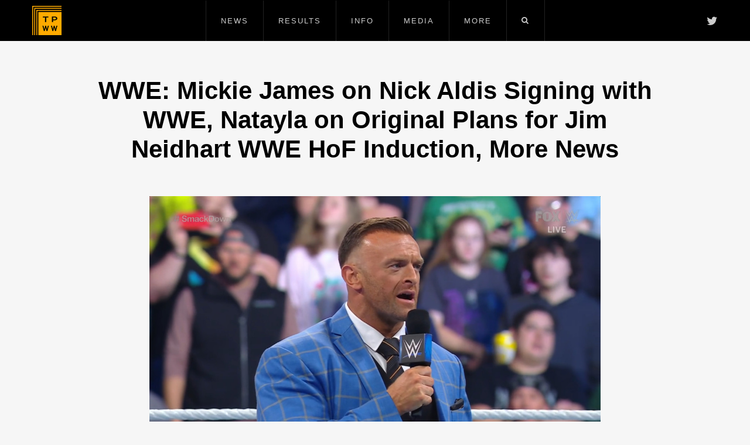

--- FILE ---
content_type: text/html; charset=UTF-8
request_url: https://www.tpww.net/2023/10/wwe-mickie-james-on-nick-aldis-signing-with-wwe-natayla-on-original-plans-for-jim-neidhart-wwe-hof-induction-more-news/
body_size: 10339
content:
<!DOCTYPE html>
<html class="no-js" lang="en">
<head>
	<meta charset="utf-8">
	<meta http-equiv="X-UA-Compatible" content="IE=edge">
	<title>WWE: Mickie James on Nick Aldis Signing with WWE, Natayla on Original Plans for Jim Neidhart WWE HoF Induction, More News &#8211; TPWW	</title>
		<meta name="viewport" content="width=device-width, initial-scale=1">
	<link rel="apple-touch-icon" href="/images/touchicon.png">
	<link rel="stylesheet" href="/css/style.css?v=17">
	<script src="/js/modernizr.js"></script>
		<meta name="twitter:card" content="summary_large_image">
	<meta name="twitter:site" content="@tpwwnews">
	<meta name="twitter:title" content="WWE: Mickie James on Nick Aldis Signing with WWE, Natayla on Original Plans for Jim Neidhart WWE HoF Induction, More News">
	<meta name="twitter:image" content="https://www.tpww.net/wp-content/uploads/2023/10/Nick-Aldis.jpg">
	<meta property="og:url" content="https://www.tpww.net/2023/10/wwe-mickie-james-on-nick-aldis-signing-with-wwe-natayla-on-original-plans-for-jim-neidhart-wwe-hof-induction-more-news/">
	<meta property="og:type" content="article">
	<meta property="og:title" content="WWE: Mickie James on Nick Aldis Signing with WWE, Natayla on Original Plans for Jim Neidhart WWE HoF Induction, More News">
	<meta property="og:image" content="https://www.tpww.net/wp-content/uploads/2023/10/Nick-Aldis.jpg">
		<!-- G-ADS -->
	<script async='async' src='https://www.googletagservices.com/tag/js/gpt.js'></script>
	<script>
	  var googletag = googletag || {};
	  googletag.cmd = googletag.cmd || [];
	</script>
	<script>
	  googletag.cmd.push(function() {
		googletag.defineSlot('/7083359/Leaderboard', [728, 90], 'div-gpt-ad-1534568999434-0').addService(googletag.pubads());
		googletag.defineSlot('/7083359/Rectangle_300x250', [300, 250], 'div-gpt-ad-1534569160889-0').addService(googletag.pubads());
		googletag.defineSlot('/7083359/Rectangle2_300x250', [300, 250], 'div-gpt-ad-1534570088550-0').addService(googletag.pubads());
		googletag.pubads().enableSingleRequest();
		googletag.enableServices();
	  });
	</script>
	<!-- G-ADS -->
	<script data-ad-client="ca-pub-3847289269171273" async src="https://pagead2.googlesyndication.com/pagead/js/adsbygoogle.js"></script>
	<!-- GOOGLE ANALYTICS -->
	<script async src="https://www.googletagmanager.com/gtag/js?id=G-PT8DET71MM"></script>
	<script>
	  window.dataLayer = window.dataLayer || [];
	  function gtag(){dataLayer.push(arguments);}
	  gtag('js', new Date());
	  gtag('config', 'G-PT8DET71MM');
	</script>
	<!-- GOOGLE ANALYTICS -->
	<!-- Google tag (gtag.js) -->
	<link rel='dns-prefetch' href='//s.w.org' />
<link rel="alternate" type="application/rss+xml" title="TPWW &raquo; WWE: Mickie James on Nick Aldis Signing with WWE, Natayla on Original Plans for Jim Neidhart WWE HoF Induction, More News Comments Feed" href="https://www.tpww.net/2023/10/wwe-mickie-james-on-nick-aldis-signing-with-wwe-natayla-on-original-plans-for-jim-neidhart-wwe-hof-induction-more-news/feed/" />
<link rel='stylesheet' id='wp-block-library-css'  href='https://www.tpww.net/wp-includes/css/dist/block-library/style.min.css?ver=5.1.16' type='text/css' media='all' />
<script type='text/javascript' src='https://www.tpww.net/wp-includes/js/jquery/jquery.js?ver=1.12.4'></script>
<script type='text/javascript' src='https://www.tpww.net/wp-includes/js/jquery/jquery-migrate.min.js?ver=1.4.1'></script>
<link rel='https://api.w.org/' href='https://www.tpww.net/wp-json/' />
<link rel="EditURI" type="application/rsd+xml" title="RSD" href="https://www.tpww.net/xmlrpc.php?rsd" />
<link rel="wlwmanifest" type="application/wlwmanifest+xml" href="https://www.tpww.net/wp-includes/wlwmanifest.xml" /> 
<link rel='prev' title='AEW: Sammy Guevara Not Medically Cleared for Wed. Show, Tony Schiavone on Collision Commentary, Anthony Bowens' href='https://www.tpww.net/2023/10/aew-sammy-guevara-not-medically-cleared-for-wed-dynamite-tony-schiavone-on-his-collision-commentary-anthony-bowens/' />
<link rel='next' title='WWE NXT Ratings &#8211; Oct. 17, 2023 &#8211; Down' href='https://www.tpww.net/2023/10/wwe-nxt-ratings-oct-17-2023-down/' />
<meta name="generator" content="WordPress 5.1.16" />
<link rel="canonical" href="https://www.tpww.net/2023/10/wwe-mickie-james-on-nick-aldis-signing-with-wwe-natayla-on-original-plans-for-jim-neidhart-wwe-hof-induction-more-news/" />
<link rel='shortlink' href='https://www.tpww.net/?p=273700' />
<link rel="alternate" type="application/json+oembed" href="https://www.tpww.net/wp-json/oembed/1.0/embed?url=https%3A%2F%2Fwww.tpww.net%2F2023%2F10%2Fwwe-mickie-james-on-nick-aldis-signing-with-wwe-natayla-on-original-plans-for-jim-neidhart-wwe-hof-induction-more-news%2F" />
<link rel="alternate" type="text/xml+oembed" href="https://www.tpww.net/wp-json/oembed/1.0/embed?url=https%3A%2F%2Fwww.tpww.net%2F2023%2F10%2Fwwe-mickie-james-on-nick-aldis-signing-with-wwe-natayla-on-original-plans-for-jim-neidhart-wwe-hof-induction-more-news%2F&#038;format=xml" />
</head>

<body>
	<div class="wrapper">
	<!--[if lt IE 8]><p class="chromeframe"><strong>You are using an outdated, unsupported browser.</strong><br><br>Please <a href="http://whatbrowser.org/" target="_blank">upgrade your browser</a> to experience this site properly.</p><![endif]-->
	<nav id="nav-main">
		<div class="nav-wrap">
			<div class="nav-logo-wrap container"><div class="nav-logo"><a href="/" title="The People's Wrestling Website"></a></div></div>
			<div class="nav-social-wrap container"><div class="nav-social"><a href="https://twitter.com/TPWWnews" target="_blank"><span aria-hidden="true" class="icon-twitter"></span></a></div></div>
			<ul class="clear">
				<li class="nav-menu"><a href="/news/" class="nav-main-link">News</a>
					<ul class="nav-sub-menu">
						<div class="nav-sub-menu-wrap container">
							<div class="row">
								<a href="/news/" class="offset1 grid2">
									<img src="/images/category/nav-all-news.jpg">
									All News
								</a>
								<a href="/news/wwe/" class="grid2">
									<img src="/images/category/nav-wwe.png">
									WWE
								</a>
								<a href="/news/aew/" class="grid2">
									<img src="/images/category/nav-aew.png">
									AEW
								</a>
								<a href="/news/impact/" class="grid2">
									<img src="/images/category/nav-impact.png">
									IMPACT
								</a>
								<a href="/news/independent/" class="grid2">
									<img src="/images/category/nav-independent.jpg">
									Indie/Other
								</a>
							</div>
						</div>
					</ul>
				</li>
				<li class="nav-menu"><a href="/results/" class="nav-main-link">Results</a>
					<ul class="nav-sub-menu">
						<div class="nav-sub-menu-wrap container">
							<div class="row">
								<a href="/results/" class="grid2">
									<img src="/images/category/nav-all-results.jpg">
									All Results
								</a>
								<a href="/results/raw/" class="grid2">
									<img src="/images/category/nav-raw.png">
									Raw
								</a>
								<a href="/results/smackdown/" class="grid2">
									<img src="/images/category/nav-smackdown.png">
									SmackDown
								</a>
								<a href="/results/aew-results/" class="grid2">
									<img src="/images/category/nav-aew.png">
									AEW
								</a>
								<a href="/results/nxt/" class="grid2">
									<img src="/images/category/nav-nxt.png">
									NXT
								</a>
								<a href="/results/wwe-ppv/" class="grid2">
									<img src="/images/category/nav-wwe-ppv.png">
									WWE PPV
								</a>
							</div>
						</div>
					</ul>
				</li>
				<li class="nav-menu"><a href="/info/" class="nav-main-link">Info</a>
					<ul class="nav-sub-menu">
						<div class="nav-sub-menu-wrap container">
							<div class="row">
								<a href="/info/heightsweights/" class="offset3 grid2">
									<img src="/images/category/nav-info-heights.jpg">
									Heights/Weights
								</a>
								<a href="/info/birthdays/" class="grid2">
									<img src="/images/category/nav-info-birthdays.jpg">
									Birthdays
								</a>
								<a href="/info/realnames/" class="grid2">
									<img src="/images/category/nav-info-names.jpg">
									Real Names
								</a>
							</div>
						</div>
					</ul>
				</li>
				<li class="nav-menu"><a href="/media/" class="nav-main-link">Media</a>
					<ul class="nav-sub-menu">
						<div class="nav-sub-menu-wrap container">
							<div class="row">
								<a href="/videos/" class="offset4 grid2">
									<img src="/images/category/nav-media-videos.jpg">
									Videos
								</a>
								<a href="/media/themes/" class="grid2">
									<img src="/images/category/nav-media-themes.jpg">
									Themes
								</a>
							</div>
						</div>
					</ul>
				</li>
				<li class="nav-menu"><a href="/more/" class="nav-main-link">More</a>
					<ul class="nav-sub-menu">
						<div class="nav-sub-menu-wrap container">
							<div class="row">
								<a href="https://www.tpwwforums.com/forumdisplay.php?f=10" class="offset4 grid2">
									<img src="/images/category/nav-forums.jpg">
									Forum
								</a>
								<a href="/about/" class="grid2">
									<img src="/images/category/nav-about.png">
									About TPWW
								</a>
							</div>
						</div>
					</ul>
				</li>
				<li class="nav-menu"><a class="nav-main-link last nav-search"><span aria-hidden="true" class="icon-search"></span></a>
					<ul class="nav-sub-menu">
						<div class="nav-sub-menu-wrap container">
							<div class="row">
								<div class="search-bar-main offset3 grid6">
									<form class="search" id="search-form-main" action="/">
										<input type="search" name="s" class="search-box" placeholder="Search">
									</form>
									<button class="search-button" form="search-form-main"><span aria-hidden="true" class="icon-search"></span></button>
								</div>
							</div>
						</div>
					</ul>
				</li>
			</ul>
		</div>
	</nav>
	<nav id="nav-mobile">
		<div class="nav-wrap">
			<div class="nav-logo-wrap container"><div class="nav-logo"><a href="/" title="The People's Wrestling Website"></a></div></div>
			<div id="nav-mob-toggle" class="nav-menu"><a href="#"><span aria-hidden="true" class="icon-menu"></span></a></div>
			<nav class="nav-collapse">
				<ul>
					<li><a href="/news/">News</a></li>
					<li><a href="/results/">Results</a></li>
					<li><a href="/info/">Info</a></li>
					<li><a href="/media/">Media</a></li>
					<li><a href="https://www.tpwwforums.com/forumdisplay.php?f=10">Forums</a></li>
					<li><a href="/about/">About + Contact</a></li>
					<li class="nav-mobile-search-li">
						<div class="search-bar-main">
							<form class="search" id="search-form-main" action="/">
								<input type="search" name="s" class="search-box" placeholder="Search">
							</form>
							<button class="search-button" form="search-form-main"><span aria-hidden="true" class="icon-search"></span></button>
						</div>
					</li>
				</ul>
			</nav>
		</div>
	</nav>
<section id="headline" class="container">
		<article>
	<div class="row"><div class="offset1 grid10"><h1 class="main-headline">WWE: Mickie James on Nick Aldis Signing with WWE, Natayla on Original Plans for Jim Neidhart WWE HoF Induction, More News</h1></div></div>
		<div class="row"><div class="offset2 grid8">
		<div class="featured-image">
			<div class="image-wrapper"><img src="https://www.tpww.net/wp-content/uploads/2023/10/Nick-Aldis.jpg"></div>
					</div>
	</div></div>
		<div class="article-body-wrapper row">
		<div class="offset2 grid8">
			<div class="byline byline-center">
				<div class="category"><a href="https://www.tpww.net/news/wwe/">WWE</a></div><div class="author"><a href="https://www.tpww.net/author/smeat/" title="Posts by Steve C." rel="author">Steve C.</a></div><div class="date">Oct 18, 2023</div>
				<div class="share"><a href="https://twitter.com/intent/tweet?text=WWE%3A+Mickie+James+on+Nick+Aldis+Signing+with+WWE%2C+Natayla+on+Original+Plans+for+Jim+Neidhart+WWE+HoF+Induction%2C+More+News&amp;url=https%3A%2F%2Fwww.tpww.net%2F2023%2F10%2Fwwe-mickie-james-on-nick-aldis-signing-with-wwe-natayla-on-original-plans-for-jim-neidhart-wwe-hof-induction-more-news%2F" title="Share on Twitter" target="_blank"><span aria-hidden="true" class="icon-twitter"></span></a><a href="https://www.facebook.com/sharer.php?u=https://www.tpww.net/2023/10/wwe-mickie-james-on-nick-aldis-signing-with-wwe-natayla-on-original-plans-for-jim-neidhart-wwe-hof-induction-more-news/" title="Share on Facebook" target="_blank"><span aria-hidden="true" class="icon-facebook"></span></a></div>
			</div>
			<div class="article-ad"><!-- /7083359/Rectangle_300x250 -->
<div id='div-gpt-ad-1534569160889-0' style='height:250px; width:300px;'>
<script>
googletag.cmd.push(function() { googletag.display('div-gpt-ad-1534569160889-0'); });
</script>
</div></div>
			<div class="article-body-center">
				<h2>Mickie James Comments on Nick Aldis Signing with WWE &amp; Working as SmackDown General Manager</h2>



<p><a href="https://www.tpww.net/2023/10/sat-roundup-nick-aldis-wwe-update-kota-ibushi-aew-signing-tony-khan-grizzled-young-vets-free-agents-lio-rush-impact-ratings-indies/" >As noted before</a>, Nick Aldis signed an official contract with WWE this past week and was recently announced to be the new General Manager of WWE&#8217;s SmackDown brand.</p>



<p>A recent episode of the <a target="_blank" href="https://open.spotify.com/episode/5w0gHtPh05Gyo9kFtU1FhF?si=u9IS0reBSLGkjLkHQqAdrA" ><em>Under The Ring</em></a> podcast featured Aldis&#8217; wife and Impact Wrestling talent Mickie James as the guest. One of the topics discussed included James&#8217; thoughts on Aldis working for WWE and him being recently named as SmackDown&#8217;s new General Manager.</p>



<blockquote class="wp-block-quote"><p>&#8220;I can’t tell you how excited I am for Nick. He’s worked a  really long time and there’s been opportunities that perhaps he thought  it may never happen, or we thought it would never happen, just different  things along the way and I feel like it’s his time now. I’m so grateful  that he’s finally gotten an opportunity, I know he’s going to kill it.  He’s so great on the microphone as it is, but I think this GM role is  perfect because he can be cocky and people can love him, or they can  hate him. I’m so excited for him and he deserves it more than the world.  I was crying when I got the news and I had been waiting for the news to  come out, and I was trying to keep it as secret as possible so it was a  big surprise. It’s amazing to see him living the dream, and living his  dream because we’re obviously a couple and a team, but I’ve had so many  amazing opportunities in my career and I feel like a lot of people don’t  know how good he is, and now they’re going to see.&#8221;</p></blockquote>



<p><em>Transcript h/t: </em><a target="_blank" href="https://www.fightful.com/wrestling/mickie-james-i-m-so-grateful-nick-aldis-finally-got-opportunity-i-know-he-s-going-kill-it" ><em>Fightful.com</em></a></p>



<hr class="wp-block-separator"/>



<h2>Natayla Comments on WWE Had Plans to Induct Jim Neidhart as Solo Act &amp; Reason for His Induction as Hart Foundation</h2>



<p>A recent episode of the <a target="_blank" href="https://podcast.chrisvanvliet.com/natalya-is-so-underrated-hart-family-legacy-wwe-longevity-bret-hart-the-dungeon-tyson-kidd/" ><em>Insight with Chris Van Vliet</em></a> podcast featured Natayla as the guest. One of the topics discussed included Natayla revealing that WWE had plans at one point to induct her late father Jim &#8220;The Anvil&#8221; Neidhart as a solo act into their Hall of Fame in 2018. Natayla also stated that she pushed for her father to be inducted alongside her uncle Bret Hart as the Hart Foundation instead due to the importance Neidhart and Hart had on each other&#8217;s careers.</p>



<blockquote class="wp-block-quote"><p>&#8220;He (Bret Hart) made my dad, he helped my dad so much. When I look at it,  Bret always says, you know, ‘Jim helped me come out of my shell and Jim  helped me find my personality.’ But when my dad and Bret were going  into the Hall of Fame, it’s funny because I was very, very, very  adamant. At one point it was approached, you know… I was basically  presented with the idea of my dad going in by himself. And I said, ‘I  want my dad and Bret in there together as the Hart Foundation because  that was my dad’s favorite time in his career. That’s when he had the  most fun. That’s when he was the most alive. That’s when he just did his  best work. And Bret just looked out for him so much. And they were just  so close and such a well-oiled machine.’ And so as much as like, in  that moment, Vince (McMahon) was like, ‘We can put your dad in by  himself.’ I was like, ‘I want my dad and Bret together. I want them  together because my dad would have wanted that…’ So that was really cool  to be able to do that for my dad… I know he would have been so excited  to be part of the Hall of Fame.&#8221;</p></blockquote>



<p><em>Transcript h/t: </em><a target="_blank" href="https://www.postwrestling.com/2023/10/17/natalya-reveals-option-was-there-for-jim-neidhart-to-go-into-wwe-hof-as-solo-talent-she-wanted-him-inducted-with-bret-hart/" ><em>PostWrestling.com</em></a></p>



<hr class="wp-block-separator"/>



<h2>WWE News &amp; Notes</h2>



<p>Tuesday&#8217;s NXT show featured the <a target="_blank" href="https://twitter.com/WWENXT/status/1714370927729819653" >official announcement</a> that next week&#8217;s Halloween Havoc 2023 Night 1 show will feature a live performance by band New Year&#8217;s Day. It was announced that New Year&#8217;s Day will be performing their song &#8220;Vampyre&#8221; which is the official theme song for this year&#8217;s Halloween Havoc special.</p>



<p>WWE recently released the <a target="_blank" href="https://www.instagram.com/p/Cygq6NcxtHj/?utm_source=ig_embed&amp;ig_rid=a73f12fb-f18d-471b-841f-be4cfdbf65ad" >official poster</a> for next month&#8217;s Crown Jewel 2023 event in Saudi Arabia featuring Bianca Belair, John Cena, Cody Rhodes, Seth Rollins, Logan Paul, Roman Reigns, and Rhea Ripley.</p>



<p>Jade Carill filed a trademark for &#8220;Jade Cargill on October 11th for wrestling and merchandise-related purposes to the United States Patent and Trademark Office.</p>



<p>PWInsider&#8217;s Mike Johnson <a target="_blank" href="https://www.pwinsider.com/article/176420/backstage-at-raw-are.html?p=1" >reported</a> that his sources stated that NXT talents Nathan Frazer and Trick Williams were in attendance backstage at this past Monday&#8217;s WWE RAW show in Oklahoma City, Oklahoma. Johnson reported that the reason for Frazer and Williams visit was for that night&#8217;s Main Event tapings held prior to the start of RAW.</p>



<p>The Stamford Advocate <a target="_blank" href="https://www.stamfordadvocate.com/local/article/stamford-wwe-18419457.php" >reported</a> that a new giant seven foot WWE Championship belt statue is currently nearly completion of it construction in front of WWE&#8217;s new headquarters building in Stamford, Connecticut.</p>



<p><a href="https://www.tpww.net/2023/10/sat-roundup-nick-aldis-wwe-update-kota-ibushi-aew-signing-tony-khan-grizzled-young-vets-free-agents-lio-rush-impact-ratings-indies/" >As noted before</a>, Nick Aldis signed an official contract with WWE this past week. The Wrestling Observer&#8217;s Dave Meltzer <a target="_blank" href="https://www.f4wonline.com/news/daily-updates/daily-update-wwe-raw-california-mma-pension-law-aew-dynamite" >reported</a> that his sources stated that the current belief is that Aldis will be able to fulfill his remaining commitments on the indies as long as it does not take place on Fridays due to his current work for WWE as SmackDown&#8217;s on-screen General Manager. Meltzer reported that this issue was the reason why Aldis had to pull out of a booking for an indie event in Calgary this past Friday since it conflicted with his WWE work. Meltzer also reported that it is currently not known if Aldis will be allowed to take new bookings in the indies following his signing with WWE.</p>



<p>Fightful Select <a target="_blank" href="https://www.patreon.com/posts/select-portions-91161230" >reported</a> that their sources stated that Nick Aldis is currently expected to continue his work as a backstage producer in WWE on top of his current duties as the on-screen General Manager for SmackDown.</p>



<p><a href="https://www.tpww.net/2023/10/weekend-roundup-logan-paul-calls-out-rey-mysterio-for-us-title-match-brian-cage-injury-kyle-oreilly-update-chris-hero-njpw-indies/" >As noted before</a>,  Logan Paul defeated Dillon Danis in a boxing match this past Saturday in Manchester, England. Following the bout, Paul called out Rey Mysterio for a shot at his WWE United States Championship. Fightful Select <a target="_blank" href="https://www.patreon.com/posts/select-portions-91101789" >reported</a> that their sources stated that Paul calling out Mysterio for a match was something that had always been planned by WWE officials for Paul to do for his post-fight interview. It was reported that WWE already had plans in place prior to the fight for Paul to make an appearance at this Friday&#8217;s SmackDown show.</p>



<p>In a recent interview with the <a target="_blank" href="https://youtu.be/v2G1bCudgAk" ><em>MMA Hour with Ariel Helwani</em></a> show, Rey Mysterio gave his thoughts on his interest in a hair vs. mask match in the future against his son Dominik Mysterio. Mysterio stated &#8220;<strong>Why not? I would love that. I don&#8217;t think we&#8217;ve ever seen  that here. Imagine him bald. Don&#8217;t imagine me without the mask, you  already know.</strong>&#8221; (<em>Transcript h/t: </em><a target="_blank" href="https://www.fightful.com/wrestling/rey-mysterio-would-love-hair-vs-mask-match-against-dominik-mysterio" ><em>Fightful.com</em></a>)</p>



<p>Dragon Lee recently reflected on Twitter about his recent official call-up to WWE&#8217;s SmackDown brand. Lee <a target="_blank" href="https://twitter.com/dragonlee95/status/1713954723047383054" >stated</a> &#8220;<strong>When I was a child, every Sunday I eagerly bought CDs to watch WWE. I remember how excited I was to see so many super stars characters, i dreamed of being here and today I am fulfilling it&#8230; •”Sueña en grande, apunta al infinito aunque falles aterrizarás entre las estrellas”•</strong> &#8220;</p>			</div>
									<div class="tags">
				<ul><li><a href="https://www.tpww.net/topic/dragon-lee/" rel="tag">Dragon Lee</a></li><li><a href="https://www.tpww.net/topic/logan-paul/" rel="tag">Logan Paul</a></li><li><a href="https://www.tpww.net/topic/mickie-james/" rel="tag">Mickie James</a></li><li><a href="https://www.tpww.net/topic/natalya/" rel="tag">Natalya</a></li><li><a href="https://www.tpww.net/topic/nick-aldis/" rel="tag">Nick Aldis</a></li><li><a href="https://www.tpww.net/topic/nxt/" rel="tag">NXT</a></li><li><a href="https://www.tpww.net/topic/rey-mysterio/" rel="tag">Rey Mysterio</a></li><li><a href="https://www.tpww.net/topic/trademarks/" rel="tag">Trademarks</a></li><li><a href="https://www.tpww.net/topic/wwe-crown-jewel/" rel="tag">WWE Crown Jewel</a></li></ul>			</div>
						<div class="article-ad-mobile ad_box2"><!-- /7083359/Rectangle_300x250 -->
<div id='div-gpt-ad-1534569160889-0' style='height:250px; width:300px;'>
<script>
googletag.cmd.push(function() { googletag.display('div-gpt-ad-1534569160889-0'); });
</script>
</div></div>
			<div class="related related-center">
				<ul>
				<li><a href="https://www.tpww.net/2026/01/matt-cardona-pulled-from-gcw-x-orange-crush-superpower-slam-benefit-event-cardona-responds-to-criticisms-over-his-cancelled-indie-bookings-after-wwe-return/"><img src="https://www.tpww.net/wp-content/uploads/2026/01/Matt-Cardona-1-540x304.jpg" class="attachment-540x304 size-540x304 wp-post-image" alt="" srcset="https://www.tpww.net/wp-content/uploads/2026/01/Matt-Cardona-1-540x304.jpg 540w, https://www.tpww.net/wp-content/uploads/2026/01/Matt-Cardona-1-770x433.jpg 770w, https://www.tpww.net/wp-content/uploads/2026/01/Matt-Cardona-1-768x432.jpg 768w, https://www.tpww.net/wp-content/uploads/2026/01/Matt-Cardona-1.jpg 1200w" sizes="(max-width: 540px) 100vw, 540px" />Matt Cardona Pulled From GCW x Orange Crush Superpower Slam Benefit Event, Cardona Responds to Criticisms Over His Cancelled Indie Bookings After WWE Return</a></li><li><a href="https://www.tpww.net/2026/01/joey-janela-announces-boat-bash-event-for-early-2027/"><img src="https://www.tpww.net/wp-content/uploads/2026/01/Joey-Janela-Boat-Bash-2027-540x304.jpg" class="attachment-540x304 size-540x304 wp-post-image" alt="" srcset="https://www.tpww.net/wp-content/uploads/2026/01/Joey-Janela-Boat-Bash-2027-540x304.jpg 540w, https://www.tpww.net/wp-content/uploads/2026/01/Joey-Janela-Boat-Bash-2027-770x433.jpg 770w, https://www.tpww.net/wp-content/uploads/2026/01/Joey-Janela-Boat-Bash-2027-768x432.jpg 768w, https://www.tpww.net/wp-content/uploads/2026/01/Joey-Janela-Boat-Bash-2027-1200x675.jpg 1200w" sizes="(max-width: 540px) 100vw, 540px" />Joey Janela Announces Boat Bash Event for Early 2027</a></li><li><a href="https://www.tpww.net/2026/01/various-hiroshi-tanahashi-on-his-in-ring-wrestling-career-retirement-aew-national-title-roh-pure-title-and-roh-world-title-matches-set-for-cmll-international-weekend-current-card-for-1-8-tna-impa/"><img src="https://www.tpww.net/wp-content/uploads/2026/01/Hiroshi-Tanahashi-1-540x304.jpg" class="attachment-540x304 size-540x304 wp-post-image" alt="" srcset="https://www.tpww.net/wp-content/uploads/2026/01/Hiroshi-Tanahashi-1-540x304.jpg 540w, https://www.tpww.net/wp-content/uploads/2026/01/Hiroshi-Tanahashi-1-770x433.jpg 770w, https://www.tpww.net/wp-content/uploads/2026/01/Hiroshi-Tanahashi-1-768x433.jpg 768w, https://www.tpww.net/wp-content/uploads/2026/01/Hiroshi-Tanahashi-1.jpg 1024w" sizes="(max-width: 540px) 100vw, 540px" />Various: Hiroshi Tanahashi on His In-Ring Wrestling Career Retirement, AEW National Title, ROH Pure Title, and ROH World Title Matches Set for CMLL International Weekend, Current Card for 1/8 TNA Impact! Show, Current Card for 1/8 ROH TV Show</a></li>				</ul>
			</div>
		</div>
	</div>
	</article>
</section>

<div class="adbanner adBanner-home"><div class="ad-center">
<!-- /7083359/Leaderboard -->
<div id='div-gpt-ad-1534568999434-0' style='height:90px; width:728px;'>
<script>
googletag.cmd.push(function() { googletag.display('div-gpt-ad-1534568999434-0'); });
</script>
</div>
</div></div>

<section class="home-trending">
	<div class="title"><span>Trending<img src="/images/icons/trending.png"></span></div>
	<div class="container"><div class="row">
		<div class="trending-links grid8">
			<div class="tptn_posts_daily "><ol><li><a href="https://www.tpww.net/2026/01/wwe-reportedly-made-significant-change-to-wrestlemania-42-plans/"     class="tptn_link"><img  width="540" height="304"  src="https://www.tpww.net/wp-content/uploads/2025/06/WWE-WrestleMania-42-540x304.jpg" class="tptn_thumb tptn_featured" alt="WWE Reportedly Made &quot;Significant&quot; Change to WrestleMania 42 Plans" title="WWE Reportedly Made &quot;Significant&quot; Change to WrestleMania 42 Plans" srcset="https://www.tpww.net/wp-content/uploads/2025/06/WWE-WrestleMania-42-540x304.jpg 540w, https://www.tpww.net/wp-content/uploads/2025/06/WWE-WrestleMania-42-770x433.jpg 770w, https://www.tpww.net/wp-content/uploads/2025/06/WWE-WrestleMania-42-768x432.jpg 768w, https://www.tpww.net/wp-content/uploads/2025/06/WWE-WrestleMania-42.jpg 1200w" sizes="(max-width: 540px) 100vw, 540px" /></a><span class="tptn_after_thumb"><a href="https://www.tpww.net/2026/01/wwe-reportedly-made-significant-change-to-wrestlemania-42-plans/"     class="tptn_link"><span class="tptn_title">WWE Reportedly Made &#8220;Significant&#8221; Change to WrestleMania 42 Plans</span></a></span></li><li><a href="https://www.tpww.net/2026/01/wwe-drew-mcintyre-appearance-set-for-1-16-wwe-smackdown-show-rikishi-on-its-become-very-difficult-for-fans-to-buy-wwe-tickets-for-shows-due-to-price-increases-john-cena-on-lack-of-the-rock-tr/"     class="tptn_link"><img  width="540" height="304"  src="https://www.tpww.net/wp-content/uploads/2026/01/Drew-McIntyre-3-540x304.jpg" class="tptn_thumb tptn_featured" alt="WWE: Drew McIntyre Appearance Set for 1/16 WWE SmackDown Show, Rikishi on Its Become &quot;Very Difficult&quot; for Fans To Buy WWE Tickets for Shows Due To Price Increases, John Cena on Lack of The Rock &amp; Travis Scott For His Heel Run" title="WWE: Drew McIntyre Appearance Set for 1/16 WWE SmackDown Show, Rikishi on Its Become &quot;Very Difficult&quot; for Fans To Buy WWE Tickets for Shows Due To Price Increases, John Cena on Lack of The Rock &amp; Travis Scott For His Heel Run" srcset="https://www.tpww.net/wp-content/uploads/2026/01/Drew-McIntyre-3-540x304.jpg 540w, https://www.tpww.net/wp-content/uploads/2026/01/Drew-McIntyre-3-770x433.jpg 770w, https://www.tpww.net/wp-content/uploads/2026/01/Drew-McIntyre-3-768x432.jpg 768w, https://www.tpww.net/wp-content/uploads/2026/01/Drew-McIntyre-3.jpg 1200w" sizes="(max-width: 540px) 100vw, 540px" /></a><span class="tptn_after_thumb"><a href="https://www.tpww.net/2026/01/wwe-drew-mcintyre-appearance-set-for-1-16-wwe-smackdown-show-rikishi-on-its-become-very-difficult-for-fans-to-buy-wwe-tickets-for-shows-due-to-price-increases-john-cena-on-lack-of-the-rock-tr/"     class="tptn_link"><span class="tptn_title">WWE: Drew McIntyre Appearance Set for 1/16 WWE SmackDown Show, Rikishi on Its Become&hellip;</span></a></span></li><li><a href="https://www.tpww.net/2026/01/the-vanity-project-eli-knight-keanu-carver-signs-official-contracts-with-wwe-for-nxt-brand/"     class="tptn_link"><img  width="540" height="304"  src="https://www.tpww.net/wp-content/uploads/2026/01/The-Vaniety-Project-NXT-540x304.jpg" class="tptn_thumb tptn_featured" alt="The Vanity Project, Eli Knight, &amp; Keanu Carver Signs WWE NXT Contracts" title="The Vanity Project, Eli Knight, &amp; Keanu Carver Signs WWE NXT Contracts" srcset="https://www.tpww.net/wp-content/uploads/2026/01/The-Vaniety-Project-NXT-540x304.jpg 540w, https://www.tpww.net/wp-content/uploads/2026/01/The-Vaniety-Project-NXT-770x433.jpg 770w, https://www.tpww.net/wp-content/uploads/2026/01/The-Vaniety-Project-NXT-768x432.jpg 768w, https://www.tpww.net/wp-content/uploads/2026/01/The-Vaniety-Project-NXT.jpg 1200w" sizes="(max-width: 540px) 100vw, 540px" /></a><span class="tptn_after_thumb"><a href="https://www.tpww.net/2026/01/the-vanity-project-eli-knight-keanu-carver-signs-official-contracts-with-wwe-for-nxt-brand/"     class="tptn_link"><span class="tptn_title">The Vanity Project, Eli Knight, &#038; Keanu Carver Signs WWE NXT Contracts</span></a></span></li><li><a href="https://www.tpww.net/2026/01/wwe-nxt-results-jan-13-2026-ava-to-address-nxt-title-future-jasper-troy-vs-tavion-heights-shiloh-hill-vs-stacks/"     class="tptn_link"><img  width="540" height="304"  src="https://www.tpww.net/wp-content/uploads/2026/01/WWE-NXT-1-13-26-540x304.jpg" class="tptn_thumb tptn_featured" alt="WWE NXT Results - Jan. 13, 2026 - Ava To Address NXT Title Future, Jasper Troy vs. Tavion Heights, Shiloh Hill vs. Stacks" title="WWE NXT Results - Jan. 13, 2026 - Ava To Address NXT Title Future, Jasper Troy vs. Tavion Heights, Shiloh Hill vs. Stacks" srcset="https://www.tpww.net/wp-content/uploads/2026/01/WWE-NXT-1-13-26-540x304.jpg 540w, https://www.tpww.net/wp-content/uploads/2026/01/WWE-NXT-1-13-26-770x433.jpg 770w, https://www.tpww.net/wp-content/uploads/2026/01/WWE-NXT-1-13-26-768x432.jpg 768w, https://www.tpww.net/wp-content/uploads/2026/01/WWE-NXT-1-13-26.jpg 1200w" sizes="(max-width: 540px) 100vw, 540px" /></a><span class="tptn_after_thumb"><a href="https://www.tpww.net/2026/01/wwe-nxt-results-jan-13-2026-ava-to-address-nxt-title-future-jasper-troy-vs-tavion-heights-shiloh-hill-vs-stacks/"     class="tptn_link"><span class="tptn_title">WWE NXT Results &#8211; Jan. 13, 2026 &#8211; Ava To Address NXT Title Future, Jasper Troy&hellip;</span></a></span></li><li><a href="https://www.tpww.net/2026/01/wwe-the-rock-misses-out-on-golden-globe-award-for-the-smashing-machine-la-knight-abscense-return-plans-update-wwe-reportedly-interested-in-bringing-in-leon-slater-for-current-european-tour/"     class="tptn_link"><img  width="540" height="304"  src="https://www.tpww.net/wp-content/uploads/2026/01/Dwayne-Johnson-and-wife-540x304.jpg" class="tptn_thumb tptn_featured" alt="WWE: The Rock Misses Out on Golden Globe Award for The Smashing Machine, LA Knight Abscense &amp; Return Plans Update, WWE Reportedly Interested In Bringing In Leon Slater for Current European Tour" title="WWE: The Rock Misses Out on Golden Globe Award for The Smashing Machine, LA Knight Abscense &amp; Return Plans Update, WWE Reportedly Interested In Bringing In Leon Slater for Current European Tour" srcset="https://www.tpww.net/wp-content/uploads/2026/01/Dwayne-Johnson-and-wife-540x304.jpg 540w, https://www.tpww.net/wp-content/uploads/2026/01/Dwayne-Johnson-and-wife-770x433.jpg 770w, https://www.tpww.net/wp-content/uploads/2026/01/Dwayne-Johnson-and-wife-768x432.jpg 768w, https://www.tpww.net/wp-content/uploads/2026/01/Dwayne-Johnson-and-wife.jpg 1200w" sizes="(max-width: 540px) 100vw, 540px" /></a><span class="tptn_after_thumb"><a href="https://www.tpww.net/2026/01/wwe-the-rock-misses-out-on-golden-globe-award-for-the-smashing-machine-la-knight-abscense-return-plans-update-wwe-reportedly-interested-in-bringing-in-leon-slater-for-current-european-tour/"     class="tptn_link"><span class="tptn_title">WWE: The Rock Misses Out on Golden Globe Award for The Smashing Machine, LA Knight Abscense&hellip;</span></a></span></li><li><a href="https://www.tpww.net/2026/01/wwe-aj-lee-pays-tribute-to-her-cm-punks-late-dog-larry-the-usos-reportedly-to-star-in-new-unscripted-culinary-series-by-fanatics-studios-the-miz-on-winning-matters-in-wwe-especially-if-y/"     class="tptn_link"><img  width="540" height="304"  src="https://www.tpww.net/wp-content/uploads/2025/12/AJ-Lee-CM-Punk-Larry-540x304.jpg" class="tptn_thumb tptn_featured" alt="WWE: AJ Lee Pays Tribute To Her &amp; CM Punk&#039;s Late Dog Larry, The Usos Reportedly To Star In New &quot;Unscripted Culinary Series&quot; By Fanatics Studios, The Miz on &quot;Winning Matters In WWE, Especially If You’re A Babyface&quot;" title="WWE: AJ Lee Pays Tribute To Her &amp; CM Punk&#039;s Late Dog Larry, The Usos Reportedly To Star In New &quot;Unscripted Culinary Series&quot; By Fanatics Studios, The Miz on &quot;Winning Matters In WWE, Especially If You’re A Babyface&quot;" srcset="https://www.tpww.net/wp-content/uploads/2025/12/AJ-Lee-CM-Punk-Larry-540x304.jpg 540w, https://www.tpww.net/wp-content/uploads/2025/12/AJ-Lee-CM-Punk-Larry-770x433.jpg 770w, https://www.tpww.net/wp-content/uploads/2025/12/AJ-Lee-CM-Punk-Larry-768x432.jpg 768w, https://www.tpww.net/wp-content/uploads/2025/12/AJ-Lee-CM-Punk-Larry.jpg 1200w" sizes="(max-width: 540px) 100vw, 540px" /></a><span class="tptn_after_thumb"><a href="https://www.tpww.net/2026/01/wwe-aj-lee-pays-tribute-to-her-cm-punks-late-dog-larry-the-usos-reportedly-to-star-in-new-unscripted-culinary-series-by-fanatics-studios-the-miz-on-winning-matters-in-wwe-especially-if-y/"     class="tptn_link"><span class="tptn_title">WWE: AJ Lee Pays Tribute To Her &#038; CM Punk&#8217;s Late Dog Larry, The Usos Reportedly&hellip;</span></a></span></li></ol><div class="tptn_clear"></div></div>		</div>
		<div class="adBox grid4">
			<div class="ad-center-box">
<!-- /7083359/Rectangle2_300x250 -->
<div id='div-gpt-ad-1534570088550-0' style='height:250px; width:300px;'>
<script>
googletag.cmd.push(function() { googletag.display('div-gpt-ad-1534570088550-0'); });
</script>
</div>
</div>		</div>
	</div></div>
</section>
<section id="headline" class="container">
	<article>
	<div class="comments-wrapper row">
		<div class="offset2 grid8">
			<div class="comments">
				<div id="disqus_thread"></div>
				<script>
				    (function() {
				        var d = document, s = d.createElement('script');
				        s.src = 'https://tpww.disqus.com/embed.js';
				        s.setAttribute('data-timestamp', +new Date());
				        (d.head || d.body).appendChild(s);
				    })();
				</script>
				<noscript>Please enable JavaScript to view the <a href="https://disqus.com/?ref_noscript" rel="nofollow">comments powered by Disqus.</a></noscript>
			</div>
		</div>
	</div>
	</article>
</section>

	</div>
	<footer class="footer-main">
		<div class="container"><div class="row">
			<div class="grid3">
				<div class="logo"><a href="/"><img src="/images/logo-red.png"></a></div>
				<div class="copyright">&copy; 1998-2026 TPWW</div>
			</div>
			<div class="links grid6">
				<a href="/about/">About + Contact</a><a href="/more/privacy/">Privacy Policy</a>
			</div>
			<div class="grid3">
				<div class="social"><a href="https://twitter.com/TPWWnews" class="twitter" target="_blank"><span aria-hidden="true" class="icon-twitter"></span>Twitter</a>
			</div>
		</div></div>
	</footer>

	<script type='text/javascript'>
/* <![CDATA[ */
var countVars = {"disqusShortname":"tpww"};
/* ]]> */
</script>
<script type='text/javascript' src='https://www.tpww.net/wp-content/plugins/disqus-comment-system/public/js/comment_count.js?ver=3.0.23'></script>
<script type='text/javascript'>
/* <![CDATA[ */
var embedVars = {"disqusConfig":{"integration":"wordpress 3.0.23"},"disqusIdentifier":"273700 https:\/\/www.tpww.net\/?p=273700","disqusShortname":"tpww","disqusTitle":"WWE: Mickie James on Nick Aldis Signing with WWE, Natayla on Original Plans for Jim Neidhart WWE HoF Induction, More News","disqusUrl":"https:\/\/www.tpww.net\/2023\/10\/wwe-mickie-james-on-nick-aldis-signing-with-wwe-natayla-on-original-plans-for-jim-neidhart-wwe-hof-induction-more-news\/","postId":"273700"};
/* ]]> */
</script>
<script type='text/javascript' src='https://www.tpww.net/wp-content/plugins/disqus-comment-system/public/js/comment_embed.js?ver=3.0.23'></script>
<script type='text/javascript'>
/* <![CDATA[ */
var ajax_tptn_tracker = {"ajax_url":"https:\/\/www.tpww.net\/wp-admin\/admin-ajax.php","top_ten_id":"273700","top_ten_blog_id":"1","activate_counter":"10","top_ten_debug":"0","tptn_rnd":"1294385391"};
/* ]]> */
</script>
<script type='text/javascript' src='https://www.tpww.net/wp-content/plugins/top-10/includes/js/top-10-tracker.min.js?ver=1.0'></script>
<script type='text/javascript' src='https://www.tpww.net/wp-includes/js/wp-embed.min.js?ver=5.1.16'></script>
	<script src="//ajax.googleapis.com/ajax/libs/jquery/3.2.1/jquery.min.js"></script>
	<script>window.jQuery || document.write('<script src="/js/jquery.min.js"><\/script>')</script>
	<script src="/js/js-min.js?v=2"></script>

</body>
</html>

--- FILE ---
content_type: text/html; charset=utf-8
request_url: https://www.google.com/recaptcha/api2/aframe
body_size: 269
content:
<!DOCTYPE HTML><html><head><meta http-equiv="content-type" content="text/html; charset=UTF-8"></head><body><script nonce="qqjFXhm4FIvOwUuFlGPEYw">/** Anti-fraud and anti-abuse applications only. See google.com/recaptcha */ try{var clients={'sodar':'https://pagead2.googlesyndication.com/pagead/sodar?'};window.addEventListener("message",function(a){try{if(a.source===window.parent){var b=JSON.parse(a.data);var c=clients[b['id']];if(c){var d=document.createElement('img');d.src=c+b['params']+'&rc='+(localStorage.getItem("rc::a")?sessionStorage.getItem("rc::b"):"");window.document.body.appendChild(d);sessionStorage.setItem("rc::e",parseInt(sessionStorage.getItem("rc::e")||0)+1);localStorage.setItem("rc::h",'1768411532917');}}}catch(b){}});window.parent.postMessage("_grecaptcha_ready", "*");}catch(b){}</script></body></html>